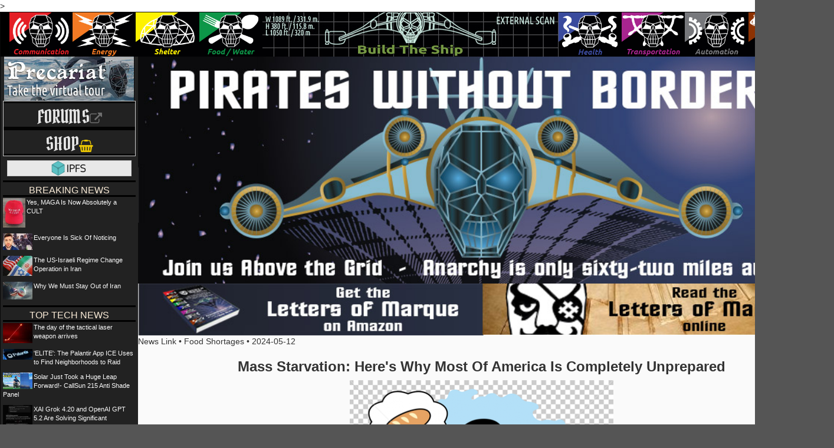

--- FILE ---
content_type: text/html; charset=utf-8
request_url: https://pirateswithoutborders.com/information/708508-mass-starvation-heres-why-most-of-america-is-completely-unprepared
body_size: 5837
content:


<!DOCTYPE html>
<html   prefix="og: http://ogp.me/ns#">
>
<head>
    <title>Mass Starvation: Here&#x27;s Why Most Of America Is Completely Unprepared - pirateswithoutborders.com</title>
    <meta charset="utf-8">
        <meta itemprop="image" content="http://pirateswithoutborders.com/fpimg/Uploads/Graphics/522-0512123828-101535553.jpg">
        <meta property="og:url" content="http://pirateswithoutborders.com/information/708508-mass-starvation-heres-why-most-of-america-is-completely-unprepared" />
        <meta property="og:title" content="Mass Starvation: Here&#x27;s Why Most Of America Is Completely Unprepared" />
        <meta property="og:description" content="Mass Starvation: Here&#x27;s Why Most Of America Is Completely Unprepared" />
        <meta property="og:image" content="http://pirateswithoutborders.com/fpimg/Uploads/Graphics/522-0512123828-101535553.jpg" />
        <meta property="og:type" content="article" />
        <meta property="fb:app_id" content="1263317670399513" />
    <meta name="HandheldFriendly" content="True" />
    <meta name="viewport" content="width=300">
    
    
        <link rel="stylesheet" href="/lib/bootstrap/dist/css/bootstrap.min.css" />
<meta name="x-stylesheet-fallback-test" content="" class="sr-only" /><script>!function(a,b,c,d){var e,f=document,g=f.getElementsByTagName("SCRIPT"),h=g[g.length-1].previousElementSibling,i=f.defaultView&&f.defaultView.getComputedStyle?f.defaultView.getComputedStyle(h):h.currentStyle;if(i&&i[a]!==b)for(e=0;e<c.length;e++)f.write('<link href="'+c[e]+'" '+d+"/>")}("position","absolute",["https:\/\/ajax.aspnetcdn.com\/ajax\/bootstrap\/3.3.6\/css\/bootstrap.min.css"], "rel=\u0022stylesheet\u0022 ");</script>
        <link rel="stylesheet" href="/css/azpp.min.css?v=5f7QPoY5ihM4JDGTOdmxaRddLf_w9ZjyX1whqaLEU8U" />
        <link href="/lib/font-awesome/css/font-awesome.min.css" rel="stylesheet" />
        <script src="/lib/jquery/dist/jquery.min.js" asp-fallback-test-class="sr-only" asp-fallback-test-property="position" asp-fallback-test-value="absolute"></script>
        <script src="/lib/bootstrap/dist/js/bootstrap.min.js" asp-fallback-test-class="sr-only" asp-fallback-test-property="position" asp-fallback-test-value="absolute"></script>
    
    <link rel="stylesheet" href="https://cdnjs.cloudflare.com/ajax/libs/fancybox/3.4.2/jquery.fancybox.min.css" />
    <script src="https://cdnjs.cloudflare.com/ajax/libs/fancybox/3.4.2/jquery.fancybox.min.js"></script>

    <link rel="apple-touch-icon" sizes="57x57" href="/images/icons/apple-icon-57x57.png">
    <link rel="apple-touch-icon" sizes="60x60" href="/images/icons/apple-icon-60x60.png">
    <link rel="apple-touch-icon" sizes="72x72" href="/images/icons/apple-icon-72x72.png">
    <link rel="apple-touch-icon" sizes="76x76" href="/images/icons/apple-icon-76x76.png">
    <link rel="apple-touch-icon" sizes="114x114" href="/images/icons/apple-icon-114x114.png">
    <link rel="apple-touch-icon" sizes="120x120" href="/images/icons/apple-icon-120x120.png">
    <link rel="apple-touch-icon" sizes="144x144" href="/images/icons/apple-icon-144x144.png">
    <link rel="apple-touch-icon" sizes="152x152" href="/images/icons/apple-icon-152x152.png">
    <link rel="apple-touch-icon" sizes="180x180" href="/images/icons/apple-icon-180x180.png">
    <link rel="icon" type="image/png" sizes="192x192" href="/images/icons/android-icon-192x192.png">
    <link rel="icon" type="image/png" sizes="32x32" href="/images/icons/favicon-32x32.png">
    <link rel="icon" type="image/png" sizes="96x96" href="/images/icons/favicon-96x96.png">
    <link rel="icon" type="image/png" sizes="16x16" href="/images/icons/favicon-16x16.png">
    <link rel="manifest" href="/manifest.json">
    <meta name="msapplication-TileColor" content="#ffffff">
    <meta name="msapplication-TileImage" content="/images/icons/ms-icon-144x144.png">
    <meta name="theme-color" content="#ffffff">

    <style>
        html {
            min-width: 1400px;
        }

        div.catheader {
            background: #000;
        }

            div.catheader img {
                height: 75px;
                margin: 0;
                padding: 0;
                float: left;
            }
    </style>

</head>
<body>
    <div class="navbar navbar-inverse">
        <div class="container-fluid catheader">
            <a href="/communication"><img src="/images/caticon/comm.png" /></a>
            <a href="/energy"><img src="/images/caticon/energy.png" /></a>
            <a href="/shelter"><img src="/images/caticon/shelter.png" /></a>
            <a href="/food"><img src="/images/caticon/food.png" /></a>
            <a href="/buildtheship"><img src="/images/layout/buid-the-ship.jpg" /></a>
            <a href="/healthcare"><img src="/images/caticon/health.png" /></a>
            <a href="/transportation"><img src="/images/caticon/transportation.png" /></a>
            <a href="/robots"><img src="/images/caticon/robots.png" /></a>
            <a href="/education"><img src="/images/caticon/education.png" /></a>
        </div>
        <div class="container-fluid text-center">
            <div class="row content fill-columns" style="background-color:#fafafa">
                <div class="col-sm-2 sidenav sidenav-left fill-column">
                    <a href="#precariat540" data-fancybox="precariat-video">
                        <img src="/images/layout/virtual-tour.jpg" />
                    </a>
                    <video id="precariat540" class="fancybox-video" poster="/images/AzPPMasthead.jpg" controls style="display:none;">
                        <source src="/media/Precariat540.mp4" type="video/mp4">
                    </video>
                    <div class="table-bordered" style="opacity:0.9;">
                        <h2 class="pirata"><a href="https://forums.pirateswithoutborders.com" target="_blank">Forums<span class="small fa fa-external-link"></span></a></h2>
                        <h2 class="pirata"><a href="https://piratebox.store/product-category/shop/" target="_blank"></span>Shop<span class="small fa fa-shopping-basket" style="color:gold"></a></h2>
                    </div>
                    <div class="table-bordered" style="opacity:0.9;margin: 7px;text-align:center;background:white;">
                        <a href="https://siderus.io/ipns/QmTHfBRjU826uZxDvwfV9ZzM7pCg71bMYVTgLFVvsZZwPJ/">
                            <img height="25" style="max-height: 25px;" src="/images/IPFS_logo.png" />
                        </a>
                    </div>
                    <h2>Breaking News</h2>
<p class="news-link"><a href="/information/774897-yes-maga-is-now-absolutely-a-cult"><img src="/fpimg/Uploads/Pix/522-0120035013.jpg" />Yes, MAGA Is Now Absolutely a CULT</a></p><p class="news-link"><a href="/information/774895-everyone-is-sick-of-noticing"><img src="/fpimg/Uploads/Pix/522-0120034831.jpg" />Everyone Is Sick Of Noticing&#xD;&#xA;</a></p><p class="news-link"><a href="/information/774892-the-us-israeli-regime-change-operation-in-iran"><img src="/fpimg/Uploads/Pix/522-0120034624.jpg" />The US-Israeli Regime Change Operation in Iran&#xD;&#xA;</a></p><p class="news-link"><a href="/information/774890-why-we-must-stay-out-of-iran"><img src="/fpimg/Uploads/Pix/522-0120034451.jpg" />Why We Must Stay Out of Iran</a></p>                    <h2>Top Tech News</h2>
<p class="news-link"><a href="/information/774749-the-day-of-the-tactical-laser-weapon-arrives"><img src="/fpimg/Uploads/Pix/533-0118152609.jpg" />The day of the tactical laser weapon arrives</a></p><p class="news-link"><a href="/information/774692-elite-the-palantir-app-ice-uses-to-find-neighborhoods-to"><img src="/fpimg/Uploads/Pix/533-0118120657.jpg" />&#x27;ELITE&#x27;: The Palantir App ICE Uses to Find Neighborhoods to Raid</a></p><p class="news-link"><a href="/information/774644-solar-just-took-a-huge-leap-forward-callsun-215-anti"><img src="/fpimg/Uploads/Pix/533-0117092535.jpg" />Solar Just Took a Huge Leap Forward!- CallSun 215 Anti Shade Panel</a></p><p class="news-link"><a href="/information/774566-xai-grok-4-20-and-openai-gpt-5-2-are"><img src="/fpimg/Uploads/Pix/533-0116154249.jpg" />XAI Grok 4.20 and OpenAI GPT 5.2 Are Solving Significant Previously Unsolved Math Proofs</a></p><p class="news-link"><a href="/information/774565-watch-worlds-fastest-drone-hits-408-mph-to-reclaim-speed"><img src="/fpimg/Uploads/Pix/533-0116154008.jpg" />Watch: World&#x27;s fastest drone hits 408 mph to reclaim speed record</a></p><p class="news-link"><a href="/information/774562-ukrainian-robot-soldier-holds-off-russian-forces-by-itself-in"><img src="/fpimg/Uploads/Pix/533-0116153134.jpg" />Ukrainian robot soldier holds off Russian forces by itself in six-week battle</a></p><p class="news-link"><a href="/information/774501-nasa-announces-strongest-evidence-yet-for-ancient-life-on-mars"><img src="/fpimg/Uploads/Pix/687-0116083751.jpg" />NASA announces strongest evidence yet for ancient life on Mars</a></p><p class="news-link"><a href="/information/774499-caltech-has-successfully-demonstrated-wireless-energy-transfer"><img src="/fpimg/Uploads/Pix/687-0116083345.jpg" />Caltech has successfully demonstrated wireless energy transfer...</a></p><p class="news-link"><a href="/information/774460-the-tzla-plasma-files-the-secret-health-sovereignty-tech-that"><img src="/fpimg/Uploads/Pix/687-0116063716.jpg" />The TZLA Plasma Files: The Secret Health Sovereignty Tech That Uncle Trump And The CIA Tried To Bury</a></p><p class="news-link"><a href="/information/774326-nano-nuclear-enters-the-asian-market"><img src="/fpimg/Uploads/Pix/522-0115054914.jpg" />Nano Nuclear Enters The Asian Market&#xD;&#xA;</a></p>                </div>
                <div class="row">
                    <div class="col-sm-10 col-xs-12 text-left fill-column">
                            <a href="/"><img src="/images/layout/masthead.jpg" width="100%" /></a>
                        <a href="https://www.amazon.com/dp/1727587669/ref=sr_1_1?ie=UTF8&qid=1537891293&sr=8-1&keywords=letters+of+marque" target="_blank"><img src="/images/layout/letters-amazon.jpg" width="50%" style="margin:0;padding:0;" /></a><a href="/letters"><img src="/images/layout/letters-online.jpg" width="50%" style="margin:0;padding:0;" /></a>
                    </div>
                </div>
                <div class="row">
                    <div class="col-sm-10 col-xs-12 text-left fill-column">
                        <div class="info">
    <div class="info-type">
        News Link &bull;
Food Shortages &bull;        2024-05-12
    </div>
    <h2>Mass Starvation: Here&#x27;s Why Most Of America Is Completely Unprepared</h2>
        <div class="info-image"><img src="/fpimg/Uploads/Graphics/522-0512123828-101535553.jpg" /></div>
        <hr />
    <div class="info-body">
        <p>Even during the Great Depression the US was majority agrarian and most people knew how to live off the land. In fact, the US has never suffered a true national famine. There have been smaller regional instances of famine (such as during the Dust Bowl in the 1930s), but nothing coming remotely close to the kinds of famines we have seen in Asia, the Eastern Bloc, Africa or the Middle East in the past 100 years.</p>

<p>Even Western Europeans dealt with major famines during the World Wars (like the Dutch Famine) and that experience has left an imprint on their collective consciousness. Most Americans, on the other hand, don't get it. Because we have lived in relative security and economic affluence for so long the idea of ever having to go without food seems "laughable" to many people. When the notion of economic collapse is brought up they jeer and call it "conspiracy theory."</p>

<p>Compared to the Great Depression, the US population today is completely removed from agriculture and has no idea what living off the land means. These are not things that can be learned in a few months from books and YouTube videos; they require years of experience to master.</p>

<p>I will say that things have changed dramatically in the past two decades I have been writing for the liberty media. When I started back in 2006 the preparedness movement was incredibly small and often people were afraid to broach such topics in public forums.</p>

<p>In the past several years preparedness culture has EXPLODED in popularity. Millions of Americans are now dedicated survival experts with extensive preps and firearms training. Prepping and shooting is no longer the realm of tinfoil hat "crazies", now it's considered cool.</p>

<p>The credit crash of 2008-2009 certainly helped wake people up to the reality of economic instability in the US. Then the covid pandemic, the lockdowns and the attempts at medical tyranny really shocked Americans out of their stupor. Everything we "conspiracy theorists" have been warning about was suddenly confirmed in the span of a couple of years. Every time globalists and governments create a crisis they only inspire more preppers.</p>

    </div>
        <div class="info-source">
                <blockquote>
                    <a href="https://alt-market.us/mass-starvation-heres-why-most-of-america-is-completely-unprepared/" target="_blank">Read More...</a>
                </blockquote>                    </div>
            <div class="info-by">
            Reported By
                <a href="https://freedomsphoenix.com/Writer-Bio-Page.htm?EditNo=522">Robert Lee</a>
        </div>
    <div class="pull-right"><a href="https://freedomsphoenix.com/News/362311-2024-05-12-mass-starvation-heres-why-most-of-america-is-completely-unprepared.htm"><span class="glyphicon glyphicon-link"></span></a></div>
</div>

                    </div>
                </div>

            </div>
        </div>
        

        <script>
            $('<link href="https://fonts.googleapis.com/css?family=Pangolin|Pirata+One" rel="stylesheet" type="text/css">').appendTo($('head'));
            $('div.mission').addClass('gfont-pangolin');
            $('h2.pirata').addClass('gfont-pirata');
            $('h2.mission-header').addClass('gfont-pirata');
            $('nav-mission li').addClass('gfont-pirata');
            $('div.mission h2').addClass('gfont-pirata');
        </script>
</body>

</html>


--- FILE ---
content_type: text/css
request_url: https://pirateswithoutborders.com/css/azpp.min.css?v=5f7QPoY5ihM4JDGTOdmxaRddLf_w9ZjyX1whqaLEU8U
body_size: 1435
content:
.gfont-pangolin{font-family:'Pangolin',cursive, !important}.gfont-pirata{font-family:'Pirata One',cursive, !important}html{min-width:1000px;max-width:1400px;margin-left:auto;margin-right:auto;background-color:#555}body{padding-bottom:20px;font-family:'Lato',helvetica,arial,sans-serif}.navbar{margin-bottom:0;border-radius:0}.row.content{height:450px}.sidenav{padding-top:20px;background-color:#f1f1f1;height:100%}footer{background-color:#555;color:#fff;padding:15px}@media screen and (max-width:767px){.sidenav{height:auto;padding:15px}.row.content{height:auto}}.nav-categories{background-color:#faebd7;color:#000;text-transform:uppercase;border-top:2px #ffa500 solid;border-bottom:1px #ffa500 solid}.sidenav a,.nav-categories a{text-decoration:none}.nav-categories a{color:#000}.nav-categories li a{font-size:15px;padding:15px 10px}.nav-categories .collapse.in li:hover>a{color:#fff !important;background-color:#000 !important;opacity:.5}div#masthead{background-image:url('/images/AzPPMasthead.png');background-size:cover;background-repeat:no-repeat;background-position:left 50% top 60%;background-color:#fff;min-height:260px;margin-left:-15px;margin-right:-15px}div#masthead .title{float:right;font-family:'Allura',cursive;text-shadow:2px -2px 2px #fefefe;font-size:4em;margin-right:7%;margin-top:25px}.sidenav{padding:0 4px}.sidenav h2{margin:0;padding:5px 0 0 0;font-size:medium;text-transform:uppercase}.sidenav-left{background-color:#222;color:#faebd7}.sidenav-left a{color:#fafafa}.sidenav-left h2{color:#faebd7;border-top:3px #000 groove;border-bottom:3px #000 groove}.fill-columns{display:table}.fill-column{float:none;display:table-cell;vertical-align:top}.news-link{text-align:left;overflow:auto;font-size:11px;margin-top:2px;padding-right:2px}.news-link img{float:left;max-width:50px;max-height:50px;margin-right:2px}h2.pirata{font-family:'Pirata One',cursive;font-size:32px}.mission-header{font-family:'Pirata One',cursive;font-size:32px}.nav-mission li{font-family:'Pirata One',cursive;font-size:24px}div.mission{background-image:url(/images/skullbones.svg);background-position:center;background-size:contain;background-repeat:no-repeat}div.mission div.well{opacity:.96}div.mission p{text-indent:20px}div.mission h2{font-family:'Pirata One',cursive;font-size:35px}div.mission{font-family:'Pangolin',cursive;font-size:16px}div.mission ul{list-style:square}.info h2{text-align:center;font-size:x-large;font-weight:700}.info-image{text-align:center}.info-image img{max-width:98%}.summaries>div{clear:left;border-bottom:1px solid #000;overflow:auto;padding-bottom:10px;margin-bottom:10px}.summaries a h3{text-align:left;vertical-align:top;padding:0;margin:0;color:#000;text-decoration:none}.summaries a:hover h3{color:#444}.summaries .info-image{text-align:left;float:left;margin-left:10px;margin-right:10px}.info-solutions{margin:0 0 15px 0;background-color:#dcdcdc;width:100%}.info-solution{text-align:center;padding:1px;display:table-cell;vertical-align:middle;float:none}.info-solution img{width:100%;max-height:160px}img.product-image{max-width:80px}@media screen and (max-width:767px){div.info h2,div.info a h3{font-size:3em !important}.info p,.info-body{font-size:2.5em !important}div.tab-content h2,div.tab-content h3,.nav-mission li a{font-size:3em !important}div.tab-content p,div.tab-content li{font-size:2.5em !important}}